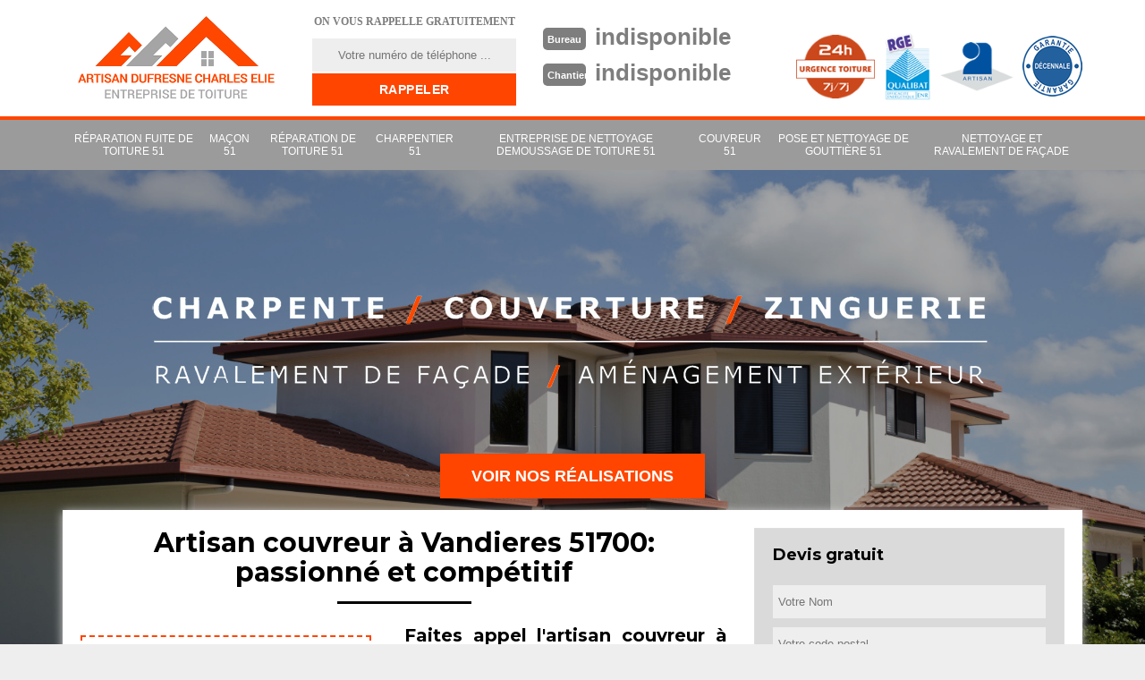

--- FILE ---
content_type: text/html; charset=UTF-8
request_url: https://www.artisan-couvreur-51.fr/artisan-couvreur-vandieres-51700
body_size: 4959
content:
<!DOCTYPE html>
<html dir="ltr" lang="fr-FR">
<head>
		<meta charset="UTF-8" />
    <meta name=viewport content="width=device-width, initial-scale=1.0, minimum-scale=1.0 maximum-scale=1.0">
    <meta http-equiv="content-type" content="text/html; charset=UTF-8" >
    <title>Artisan couvreur à Vandieres tél: 03.59.28.03.15</title>
        <meta name="description" content="Artisan Dufresne est artisan couvreur à Vandieres 51700, je vous propose le changement de toiture, la réparation et tous travaux de charpente, devis et déplacement gratuits.">        
    <link rel="shortcut icon" href="/skins/default/images/favicon.ico" type="image/x-icon">
	<link rel="icon" href="/skins/default/images/favicon.ico" type="image/x-icon">
    
</head>
<body class="Desktop ville">
    
    <header class="header"><div id="TopNavigation"><div class="container"><a href="/" title="M. Dufresne" class="logo"></a><div class="Inner_rappel"><strong>On vous rappelle gratuitement</strong><form action="/message.php" method="post" id="rappel_immediat"><input type="text" name="mail" id="mail2" value=""><input type="hidden" name="type" value="rappel"><input type="text" name="numtel" required="" placeholder="Votre numéro de téléphone ..." class="form-input"><input type="submit" name="OK" value="RAPPELER" class=" btn btn-submit"></form></div><div class="Tels"><p class="tel"><span class="typeTel">Bureau</span>indisponible</p><p class="tel"><span class="typeTel">Chantier</span>indisponible</p></div><div class="rightNav"><div class="logourgence"><img loading="lazy" src="/skins/default/images/img/logo_urgence.png" alt="Urgence"/></div><div class="logorge"><img loading="lazy" src="/skins/default/images/img/logo_rge.png" alt="rge"/></div><div class="logoArtisan"><img loading="lazy" src="/skins/default/images/img/logo_artisan.png" alt="Artisan"/></div><div class="logogarantie"><img loading="lazy" src="/skins/default/images/img/logo_garanti.png" alt="Garanti décenale"/></div></div></div></div><div id="BotNavigation"><div class="container"><nav class="nav"><ul class="nav-list"><li class="nav-item"><a href="couvreur-reparation-fuite-toiture-marne-51">Réparation fuite de toiture 51</a></li><li class="nav-item"><a href="artisan-macon-marne-51">Maçon 51</a></li><li class="nav-item"><a href="entreprise-reparation-toiture-marne-51">Réparation de toiture 51</a></li><li class="nav-item"><a href="charpentier-traitement-changement-charpente-marne-51">Charpentier 51</a></li><li class="nav-item"><a href="entreprise-nettoyage-demoussage-toiture-marne-51">Entreprise de nettoyage demoussage de toiture 51</a></li><li class="nav-item"><a href="/">couvreur 51</a></li><li class="nav-item"><a href="entreprise-pose-nettoyage-gouttiere-marne-51">Pose et nettoyage de gouttière 51</a></li><li class="nav-item"><a href="nettoyage-et-ravalement-de-facade">Nettoyage et ravalement de façade</a></li></ul></nav></div></div><div id="MiddleNavigation"><div class="homeslider"><div class="diapo" style="background-image:url(/skins/default/images/couvreur-diapo_1.jpg)"></div><div class="diapo" style="background-image:url(/skins/default/images/couvreur-diapo_2.jpg)"></div></div><div class="RappelSlider"><div class="container"><div class="capiton-slider"><img loading="lazy" src="/skins/default/images/text-slider.png" alt="text-slider"><br><a href="/realisations" title="Réalisations" class="real_top"">Voir nos réalisations</a></div></div></div></div></header>
    <div class="Contenu"><div class="container"><div class="corps"><div class="row"><div class="col-md-8"><div class="mainleft"><div ss-container><h1>Artisan couvreur à Vandieres 51700: passionné et compétitif</h1><div class="Block Block0"><div class="ImgLeft"><img loading="lazy" src="/photos/581856-couvreur-vandieres-51700-artisan-dufresne-1.jpg" alt="Couvreur  vandieres-51700 Artisan Dufresne"/></div><div class="bloc-une-a"><h2>Faites appel l'artisan couvreur à Vandieres</h2><p>Voulez vous engager d'un expert pour effectuer un travail de rénovation ou entretien de votre toiture? Choisissez Artisan Dufresne pour opter l'artisan couvreur. C'est un spécialiste dans ce domaine et vous garantit une maison ou un logement parfaitement étanche. Alors, qu’attendez-vous à ne pas appeler le plus Artisan Dufresne pour engager son artisan couvreur pour vous venir en aide à réaliser votre travail de couverture. De plus, Artisan Dufresne qui s'implante dans Vandieres 51700 est toujours à votre service pour tous vos demandes et à la porte de votre disponibilité. </p></div></div><div class="Block Block1"><div class="bloc-une-a"><h2></h2><p>Êtes-vous à la recherche d'un couvreur qui est spécialisé dans la réparation toiture. Artisan Dufresne dispose le profil qui vous convenez. Dans ce cas, n'hésitez surtout pas à faire appel Artisan Dufresne qui se localise dans Vandieres 51700. Peu importe vos problèmes liés à votre couverture, Artisan Dufresne compte à son couvreur pour la construction de la toiture et assure son étanchéité face aux intempéries comme le vent, la tempête. Et il réalise même un produit hydrofuge pour améliorer la performance de votre toiture contre l'humidité. Pour cela, engagez le couvreur de rénovation toiture en faisant appel Artisan Dufresne.</p></div></div><div class="Block Block2"><div class="ImgFull"><img loading="lazy" src="/photos/581856-couvreur-51700-2.jpg" alt="Couvreur  51700"/><img loading="lazy" src="/photos/581856-couvreur-3.jpg" alt="Couvreur"/></div><div class="bloc-une-a"><h2>Intervention de notre entreprise de toiture à Vandieres</h2><p>Nous sommes une entreprise de toiture qui répond à vos attentes et vos besoins. La toiture requiert un entretien régulier pour son étanchéité. Quel que soit votre type de toit, les travaux à réaliser sont d'une grande prudence surtout du côté protection. Il faut donc avoir tous les matériaux assortis pour éviter tout danger et pour un travail bien satisfaisant. Nous vous assurons des travaux bien faits qui ne vous décevront pas. Nous restons en œuvre en tout temps sur 51700. </p></div></div><div class="Block Block3"><div class="toggle-title et-clearfix"><h2 class="toggle-title-tag">Notre équipe de Couvreur zingueur à votre service à Vandieres</h2><span class="toggle-ind fa fa-plus"></span></div><div class="toggle-content et-clearfix"><p>Le travail d'un couvreur zingueur chez Artisan Dufresne consiste de traiter tout ce qui est métallique sur le domaine de la toiture. Il prépare le support tuile métallique, pose de la gouttière zinc et le couvreur zingueur exerce son métier dans des chantiers et il peut se déplacer. La zinguerie et les travaux toiture sont deux interventions qui se complètent dans la plupart du temps. Si vous avez besoin pour votre rénovation, notre entreprise peut vous être utile pour votre toiture.</p></div></div><div class="Block Block4"><div class="toggle-title et-clearfix"><h2 class="toggle-title-tag">De la réparation de toiture avec notre entreprise Artisan Dufresne</h2><span class="toggle-ind fa fa-plus"></span></div><div class="toggle-content et-clearfix"><p>Si votre toiture a besoin d’être réparée, l'idéale est de faire appel à nos couvreurs professionnels. On est disponible pour vous offrir une réparation de toiture à Vandieres de qualité. Tous travaux concernant le toit sont notre domaine, si vous constatez des fuites depuis votre toit, il faut faire immédiatement un diagnostic et réaliser le travail de réparation pour le bien de votre intérieure. Vous pouvez être sûr d’une qualité de service incomparable avec nos couvreurs qualifiés dans le 51700.</p></div></div><div class="Block Block5"><div class="toggle-title et-clearfix"><h2 class="toggle-title-tag">Le Devis gratuit couverture de Artisan Dufresne dans le 51700</h2><span class="toggle-ind fa fa-plus"></span></div><div class="toggle-content et-clearfix"><p>Pour tout travail de couverture, il faut faire un devis avant de réaliser un projet de réparation ou rénovation. Le type de travail à faire dépend du dégât causé par le toit que ce soit pour nettoyage ou pour réparer une tuile cassée ou encore pour une rénovation totale. Nous pouvons vous fournir un devis gratuit couverture pour vos projets. Si vous habitez à Vandieres, faites-nous confiance pour vous venir en aide. Nos artisans vous procurent un devis détaillé et personnalisé.</p></div></div><div class="Block Block6"><div class="toggle-title et-clearfix"><h2 class="toggle-title-tag">Le couvreur professionnel Artisan Dufresne en activité</h2><span class="toggle-ind fa fa-plus"></span></div><div class="toggle-content et-clearfix"><p>La toiture est une partie très importante dans la protection de la maison. Il faut donc songer à bien vérifier son état et faire son entretien pour éviter tous dégâts comme les infiltrations d'eau ou encore les fissures. Il faut que le travail soit fait par un couvreur professionnel pour éviter tout danger exposé. Notre société peut couvrir vos besoins où que vous habitiez dans les 51700. Faites-nous confiance pour une intervention de qualité. Nous ne vous décevrons pas.</p></div></div><div class="Block Block7"><div class="toggle-title et-clearfix"><h2 class="toggle-title-tag">Le devis couvreur à Vandieres de notre entreprise Artisan Dufresne</h2><span class="toggle-ind fa fa-plus"></span></div><div class="toggle-content et-clearfix"><p>Un devis est toujours bénéfique. De plus que la demande ne vous engage en rien, vous n’avez rien à perdre de nous demander l’estimation de vos travaux toiture. Nous pouvons vous assurer un bon rapport qualité-prix de notre intervention chez vous dans le 51700. Notre équipe est composée de couvreurs, zingueurs et charpentiers, des artisans polyvalents qui s’adaptent à toutes situations. Vous pouvez nous demander le coût des travaux que vous envisagez pour un budget bien préparé.</p></div></div><div class="Block Block8"><div class="toggle-title et-clearfix"><h2 class="toggle-title-tag">De la bonne Réfection de toiture avec nos artisans éprouvés dans le 51700</h2><span class="toggle-ind fa fa-plus"></span></div><div class="toggle-content et-clearfix"><p>Il faut s’assurer d’avoir une température ambiante chez soi, il faut donc s’assurer que le toit nous protège contre le temps extérieur. La solution est de faire la rénovation du toit, c’est un travail à ne pas prendre à la légère donc il faut des professionnels pour exercer le travail. Une réfection de toiture par Artisan Dufresne est assurée en cas de besoin à Vandieres. Vous pouvez nous faire confiance grâce à notre professionnalisme et notre grand savoir-faire.</p></div></div><div class="accordeon-inner"></div></div></div></div><div class="col-md-4"><div class="mainright"><div class="Devisgratuit"><h3>Devis gratuit</h3><form action="/message.php" method="post" id="FormDevis"><input type="text" name="mail" id="mail" value=""><input type="text" name="nom" required="" class="form-input" placeholder="Votre Nom"><input type="text" name="code_postal" required="" class="form-input" placeholder="Votre code postal"><input type="text" name="email" required="" class="form-input" placeholder="Votre email"><input type="text" name="telephone" required="" class="form-input" placeholder="Votre téléphone"><textarea name="message" required="" class="form-input" placeholder="Votre message"></textarea><input type="submit" value="Envoyer ma demande" class="btn btn-submit"></form></div><div class="coordonne"><h3>Nos coordonnées</h3><p class="tel"><span class="typeTel">Bureau</span>indisponible</p><p class="tel"><span class="typeTel">Chantier</span>indisponible</p></div><div class="Telcontact"></div><div class="encart"><img loading="lazy" src="/skins/default/images/encart.png" alt=""/></div><div class="MapRight"><h3>Nous localiser</h3><div id="Map"></div><p><i class="icon icon-map"></i>Couvreur   Vandieres<br/><br/>indisponible</p></div></div></div></div><div class="partenaires"><div class="container"><p class="titre-part">Nos partenaires</p><div class="logo-part"><img loading="lazy" class="logo-asturienne" src="/skins/default/images/asturienne.png"><img loading="lazy" src="/skins/default/images/logo-velux.png"><img loading="lazy" class="logo-nesta" src="/skins/default/images/nesta.png"><img loading="lazy" class="logo-relius" src="/skins/default/images/relius.jpg"><img loading="lazy" src="/skins/default/images/renotec.png"></div></div></div><div class="mainleft Services"><b class="Titre">Autres services</b><div class="Liens"><a href="/artisan-macon-vandieres-51700">Maçon Vandieres</a><a href="/charpentier-traitement-changement-charpente-vandieres-51700">Charpentier Vandieres</a><a href="/entreprise-reparation-toiture-vandieres-51700">Réparation de toiture Vandieres</a><a href="/entreprise-nettoyage-demoussage-toiture-vandieres-51700">Entreprise de nettoyage demoussage de toiture Vandieres</a><a href="/entreprise-pose-nettoyage-gouttiere-vandieres-51700">Pose et nettoyage de gouttière Vandieres</a><a href="/couvreur-reparation-fuite-toiture-vandieres-51700">Réparation fuite de toiture Vandieres</a></div></div></div></div></div>
    <footer id="footer"><div class="container"><a href="/" title="M. Dufresne" class="logo"><img loading="lazy" src="/skins/default/images/logo-footer.png" alt=""/><span></span></a><p class="adresse">indisponible</p><p class="tel"><span>indisponible</span> / <span>indisponible</span></p><p class="copyright">©2017 Tout droit réservé - <a href="javascript:;" title="Mentions légales">Mentions légales</a></p></div></footer>

<link href="/skins/default/css/style.css" rel="stylesheet" type="text/css"/>
<link href="/skins/default/css/simple-scrollbar.css" rel="stylesheet" type="text/css"/>
<link href="https://fonts.googleapis.com/css?family=Indie+Flower|Montserrat:300,700,700i" rel="stylesheet">

<script src="/js/jquery.min.js"></script>
<script src="/js/scripts.js"></script>
<script src="skins/default/js/jquery.sticky.js"></script>
<script src="skins/default/js/jquery-migrate-1.2.1.min.js"></script>
<script src="skins/default/js/slick.min.js"></script>
<!--script src="skins/default/js/simple-scrollbar.min.js"></script-->


<script type="text/javascript">		
		var Support = 'Desktop';
		$(document).ready(function(){
		// Js lancés une fois la page chargée
			
		          initAnalytics('_');
		
        //sticky nav
        $("#TopNavigation").sticky({ topSpacing: 0 });
        // Append the mobile icon nav
        $('.header').find('.right-mob').append($('<div class="nav-mobile">Menu</div>'));
        $('.nav-item').has('ul').prepend('<span class="nav-click"><i class="nav-arrow"></i></span>');
        $('.nav-mobile').click(function(){
            $('.nav-list').toggle();
        });
        $('.nav-list').on('click', '.nav-click', function(){
            $(this).siblings('.nav-submenu').toggle();
            $(this).children('.nav-arrow').toggleClass('nav-rotate');
            
        });
		
        $('.homeslider').slick({
          arrows:false,
          fade:true,
          speed:1000,
          autoplay: true,
          autoplaySpeed: 3000,
          pauseOnHover:false,
        });

        $('.Reaslide').slick({
          arrows:false,
          speed:1000,
          autoplay: true,
          autoplaySpeed: 3000,
          pauseOnHover:false,
        });

        //accordeon
        $('.mainleft').find('.accordeon-inner').append($('.Block3, .Block4, .Block5, .Block6, .Block7, .Block8, .Block9, .Block10'));
        $(".toggle-title").on("click", function() {
          if ($(this).hasClass("active")) {
            $(this).removeClass("active");
            $(this)
              .siblings(".toggle-content")
              .slideUp(200);
            $(".toggle-title i")
              .removeClass("fa-angle-up")
              .addClass("fa-plus");
          } else {
            $(".toggle-title i")
              .removeClass("fa-angle-up")
              .addClass("fa-plus");
            $(this)
              .find("i")
              .removeClass("fa-plus")
              .addClass("fa-angle-up");
            $(".toggle-title").removeClass("active");
            $(this).addClass("active");
            $(".toggle-content").slideUp(200);
            $(this)
              .siblings(".toggle-content")
              .slideDown(200);
          }
        });

        		});
	</script>

  <link rel="stylesheet" href="/js/leaflet/leaflet.css" />
  <script src="/js/leaflet/leaflet.js"></script>
  <script src="/js/map.js"></script>
  <script>initMap('indisponible',16);</script>

</body>
</html>
